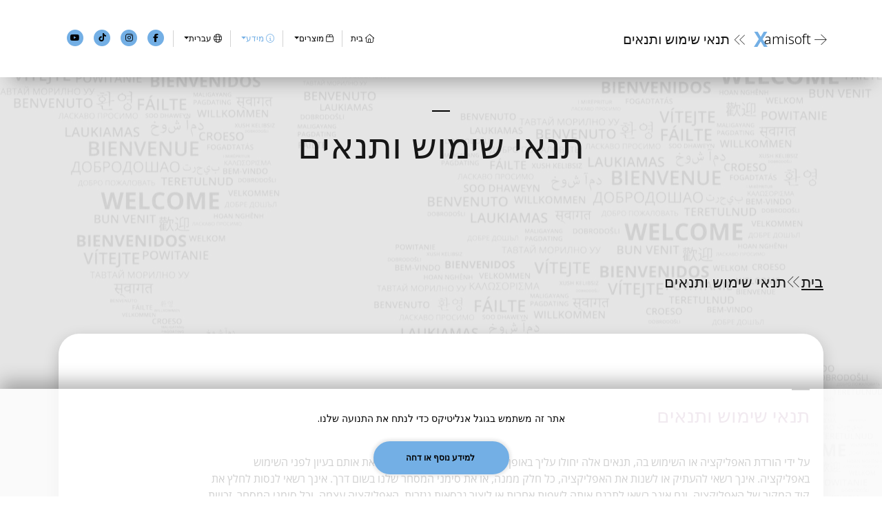

--- FILE ---
content_type: text/html; charset=UTF-8
request_url: https://www.xamisoft.com/he/cgu
body_size: 59826
content:

<!DOCTYPE html>
<html lang="he" dir="rtl">




<head>

    <!-- Google Tag Manager -->
    <script>(function(w,d,s,l,i){w[l]=w[l]||[];w[l].push({'gtm.start':
    new Date().getTime(),event:'gtm.js'});var f=d.getElementsByTagName(s)[0],
    j=d.createElement(s),dl=l!='dataLayer'?'&l='+l:'';j.async=true;j.src=
    'https://www.googletagmanager.com/gtm.js?id='+i+dl;f.parentNode.insertBefore(j,f);
    })(window,document,'script','dataLayer','GTM-MJGNSKWQ');</script>
    <!-- End Google Tag Manager -->

    <!-- Google tag (gtag.js) -->
    <script async src="https://www.googletagmanager.com/gtag/js?id=AW-930615348"></script>
    <script>
    window.dataLayer = window.dataLayer || [];
    function gtag(){dataLayer.push(arguments);}
    gtag('js', new Date());

    gtag('config', 'AW-930615348');
    </script>


    <meta charset="UTF-8">

    <meta name="robots" content="noindex">
    <title>תנאי שימוש ותנאים</title>
    <meta name="description" content="קישור לתנאים וההגבלות של ספקי שירותים של צד שלישי המשמשים את האפליקציה">
    <meta property="og:title" content="תנאי שימוש ותנאים">
    <meta property="og:description" content="קישור לתנאים וההגבלות של ספקי שירותים של צד שלישי המשמשים את האפליקציה" >
    <meta property="og:url" content="https://www.xamisoft.com/">
    <meta property="og:locale" content="he">
    <meta property="og:site_name" content="Xamisoft">
    <meta property="og:type" content="website">

    <meta http-equiv="X-UA-Compatible" content="IE=edge">
    <meta name="viewport" content="width=device-width, initial-scale=1.0, maximum-scale=1.0,user-scalable=0,shrink-to-fit=no"/>
    <meta name="apple-itunes-app" content="app-id=1590483540">

    <meta name="theme-color" content="#FFFFFF" media="(prefers-color-scheme: light)">
    <meta name="theme-color" content="#242425" media="(prefers-color-scheme: dark)">
    <meta name="msapplication-TileColor" content="#FFFFFF">
    <meta name="msapplication-TileImage" content="/img/favicons/favicon-144.png">
    <meta name = "format-detection" content = "telephone=no">
    <meta name="apple-mobile-web-app-capable" content="yes">
    <meta name="apple-mobile-web-app-status-bar-style" content="black-translucent">

    <link rel="shortcut icon" href="/img/favicons/favicon.ico" />
    <link rel="icon" type="image/x-icon" sizes="16x16 32x32" href="/img/favicons/favicon.ico">
    <link rel="apple-touch-icon" sizes="152x152" href="/img/favicons/favicon-152-precomposed.png">
    <link rel="apple-touch-icon" sizes="144x144" href="/img/favicons/favicon-144-precomposed.png">
    <link rel="apple-touch-icon" sizes="120x120" href="/img/favicons/favicon-120-precomposed.png">
    <link rel="apple-touch-icon" sizes="114x114" href="/img/favicons/favicon-114-precomposed.png">
    <link rel="apple-touch-icon" sizes="180x180" href="/img/favicons/favicon-180-precomposed.png">
    <link rel="apple-touch-icon" sizes="72x72" href="/img/favicons/favicon-72-precomposed.png">
    <link rel="apple-touch-icon" sizes="57x57" href="/img/favicons/favicon-57.png">
    <link rel="icon" sizes="32x32" href="/img/favicons/favicon-32.png" >
    <link rel="icon" sizes="192x192" href="/img/favicons/favicon-192.png">

    <link href="/css/bootstrap.css?version=6.64" rel="stylesheet">
    
    <link href="/fontawesome/css/fontawesome.css?version=6.64" rel="stylesheet" />
    <link href="/fontawesome/css/thin.min.css?version=6.64" rel="stylesheet" />
    <link href="/fontawesome/css/light.min.css?version=6.64" rel="stylesheet" />
    <link href="/fontawesome/css/brands.min.css?version=6.64" rel="stylesheet" />
    <link href="/fontawesome/css/solid.min.css?version=6.64" rel="stylesheet" />
    
    <link href="/css/variables.css?version=6.64" rel="stylesheet">
    <link href="/css/swiper.css?version=6.64" rel="stylesheet">
    <link href="/css/magnific-popup.css?version=6.64" rel="stylesheet">
    <link href="/css/rgpd.css?version=6.64" rel="stylesheet">
    <link href="/css/fonts.css?version=6.64" rel="stylesheet">
    <link href="/css/styles-common.css?version=6.64" rel="stylesheet">
    <link href="/css/styles.css?version=6.64" rel="stylesheet">
    
    <link rel="preconnect" href="https://www.google.com">
    <link rel="preconnect" href="https://www.gstatic.com" crossorigin>

    <script type="text/javascript">
        var _wsq = _wsq || [];
        _wsq.push(['_setNom', 'xamisoft']);
        _wsq.push(['_wysistat']);

        (function(){
            var ws = document.createElement('script');
            ws.type = 'text/javascript';
            ws.async = true;
            ws.src = ('https:' == document.location.protocol ? 'https://www' : 'http://www') + '.wysistat.com/ws.jsa';
            var s = document.getElementsByTagName('script')[0]||document.getElementsByTagName('body')[0];
            s.parentNode.insertBefore(ws, s);
        })();
    </script>

</head>
<body data-spy="scroll" data-target=".fixed-top">


<!-- Google Tag Manager (noscript) -->
<noscript><iframe src="https://www.googletagmanager.com/ns.html?id=GTM-MJGNSKWQ"
height="0" width="0" style="display:none;visibility:hidden"></iframe></noscript>
<!-- End Google Tag Manager (noscript) -->



<div>
    <nav class="navbar navbar-expand-md navbar-dark navbar-custom fixed-top">
        
        <div>
            <a class="navbar-brand" href="javascript:history.back()" style="margin-top:auto;margin-bottom:auto;vertical-align:middle;margin-inline-end:0px;display:inline-block; text-decoration:none">                
                                                            <i class="fat fa-arrow-right" style="font-size:20px;margin-top:2px;margin-bottom:auto;vertical-align:middle;color: var(--normal-text) !important;vertical-align:middle; display:inline-block"></i>
                                                    <div style="direction: ltr;display:inline-block">
                    <div style="direction: ltr;font-weight:bold;color:var(--blue-color);font-size:30px;vertical-align:middle;display:inline-block;margin-bottom:auto;margin-top:auto">X</div><div style="font-weight:100;color:var(--normal-text);font-size:20px;vertical-align:middle;display:inline-block;margin-bottom:auto;margin-top:auto;margin-inline-start:-5px">amisoft</div>                
                </div>
                <div class="hide-label-mobile" style="margin-inline-start: 5px">
                                            <span style='font-size:20px;vertical-align:middle;color:var(--title-color);margin-bottom:auto;margin-top:auto;font-weight:100'><b><i class="fat fa-angle-double-left" style='margin:0;padding:0; font-size:20px;font-weight:100;vertical-align:middle;color:var(--title-color);margin-bottom:auto'></i></b>&nbsp;תנאי שימוש ותנאים</span>
                                    </div>
                <div class="show-small" style="margin-inline-start: 5px">  
                                            <i class="fat fa-paperclip" style="font-size:x-large;margin-inline-start:10px;color:var(--title-color);vertical-align:middle;margin-bottom:auto;margin-top:auto"></i>
                                    </div>
                            </a>
        </div>

        <button class="navbar-toggler" type="button" data-toggle="collapse" data-target="#navbarsExampleDefault" aria-controls="navbarsExampleDefault" aria-expanded="false" aria-label="Toggle navigation">
            <span class="navbar-toggler-awesome fat fa-bars"></span>
            <span class="navbar-toggler-awesome fat fa-times"></span>
        </button>

        <div class="collapse navbar-collapse" id="navbarsExampleDefault">
                        
            <ul class="navbar-nav ml-auto" style="text-align:start;font-weight: 100 !important">

                <div class="horizontal-separator language-select" style="margin-bottom: 15px"></div>

                <li class="nav-item">
                    <a class="nav-link page-scroll" style="font-weight:100" href="/he/home"><i class="fal fa-home"></i>&nbsp;בית</a>
                </li>

                <div class="horizontal-separator language-select" style="margin-bottom: 15px;margin-top: 15px"></div>

                <div class="card-separator-color language-li" style="margin-top: 8px; margin-bottom: 8px"></div>

                <li class="nav-item dropdown language-li">
                    <a class="nav-link dropdown-toggle app-color" style="font-weight:100;cursor:pointer !important" id="dropdown01" data-toggle="dropdown" aria-haspopup="true" aria-expanded="false"><i class="fal fa-box"></i>&nbsp;מוצרים</a>
                    <div class="dropdown-menu" aria-labelledby="dropdown01"  style="margin-left: -200px;width: 550px">
                        <div class="row">
                            <div class="col-6 column-border-left" style="float:left;display:inline;width:550px">
                                <span style="color:gray;font-weight:100">שפה סינית</span>
                                <div style="margin-top: 5px">
                                    <a class="dropdown-item page-scroll" href="/he/chinese_guru" style="display: inline">                                        
                                        <span style="margin-inline-start:10px;font-weight:100">Chinese Guru</span>
                                    </a>
                                    <div class="card-item-small-category" style="text-align: center;margin-left: auto; margin-right:auto;margin-top: 5px; line-height:20px;opacity: 0">
                                        <b>חינוך</b>
                                    </div>
                                </div>
                                <div style="margin-top: 5px">
                                    <a class="dropdown-item page-scroll" href="/he/sinograms" style="display: inline">
                                        <span style="margin-inline-start:10px;font-weight:100">Sinograms</span>
                                    </a>
                                    <div class="card-item-small-category" style="text-align: center;margin-left: auto; margin-right:auto;margin-top: 5px; line-height:20px;opacity: 0">
                                        <b>התייחסות</b>
                                    </div>
                                </div>
                                <div class="dropdown-divider menu-divider"></div>
                                <span style="color:gray;font-weight:100">שפה קנטונזית</span>
                                <div style="margin-top: 5px">
                                    <a class="dropdown-item page-scroll" href="/he/cantonese_guru" style="display: inline">
                                        <span style="margin-inline-start:10px;font-weight:100">Cantonese Guru</span>
                                    </a>
                                    <div class="card-item-small-category" style="text-align: center;margin-left: auto; margin-right:auto;margin-top: 5px; line-height:20px;opacity: 0">
                                        <b>חינוך</b>
                                    </div>
                                </div>
                                <div class="dropdown-divider menu-divider"></div>
                                <span style="color:gray;font-weight:100">שפה יפנית</span>
                                <div style="margin-top: 5px">
                                    <a class="dropdown-item page-scroll" href="/he/japanese_guru" style="display: inline">
                                        <span style="margin-inline-start:10px;font-weight:100">Japanese Guru</span>
                                    </a>
                                    <div class="card-item-small-category" style="text-align: center;margin-left: auto; margin-right:auto;margin-top: 5px; line-height:20px;opacity: 0">
                                        <b>חינוך</b>
                                    </div>
                                </div>
                                <div style="margin-top: 5px">
                                    <a class="dropdown-item page-scroll" href="/he/kanjikana" style="display: inline">
                                        <span style="margin-inline-start:10px;font-weight:100">Kanji, Kana</span>
                                    </a>
                                    <div class="card-item-small-category" style="text-align: center;margin-left: auto; margin-right:auto;margin-top: 5px; line-height:20px;opacity: 0">
                                        <b>התייחסות</b>
                                    </div>
                                </div>
                                <div class="dropdown-divider menu-divider"></div>
                                <span style="color:gray;font-weight:100">שפה וייטנאמית</span>
                                <div style="margin-top: 5px">
                                    <a class="dropdown-item page-scroll" href="/he/vietnamese_guru" style="display: inline">
                                        <span style="margin-inline-start:10px;font-weight:100">Vietnamese Guru</span>
                                    </a>
                                    <div class="card-item-small-category" style="text-align: center;margin-left: auto; margin-right:auto;margin-top: 5px; line-height:20px;opacity: 0">
                                        <b>חינוך</b>
                                    </div>
                                </div>
                                <div class="dropdown-divider menu-divider"></div>
                                <span style="color:gray;font-weight:100">שפה קוראנית</span>
                                <div style="margin-top: 5px">
                                    <a class="dropdown-item page-scroll" href="/he/korean_guru" style="display: inline">
                                        <span style="margin-inline-start:10px;font-weight:100">Korean Guru</span>
                                    </a>
                                    <div class="card-item-small-category" style="text-align: center;margin-left: auto; margin-right:auto;margin-top: 5px; line-height:20px;opacity: 0">
                                        <b>חינוך</b>
                                    </div>
                                </div>
                                <div class="dropdown-divider menu-divider"></div>
                                <span style="color:gray;font-weight:100">שפה באסקית</span>
                                <div style="margin-top: 5px">
                                    <a class="dropdown-item page-scroll" href="/he/euskara" style="display: inline">
                                        <span style="margin-inline-start:10px;font-weight:100">Euskara</span>
                                    </a>
                                    <div class="card-item-small-category" style="text-align: center;margin-left: auto; margin-right:auto;margin-top: 5px; line-height:20px;opacity: 0">
                                        <b>חינוך/התייחסות</b>
                                    </div>
                                </div>
                            </div>
                            <div class="col-6" style="float:left;display:inline;width:550px">
                                <span style="color:gray;font-weight:100">אוסף <b>"Guru"</b></span>
                                <div style="margin-top: 5px">
                                    <a class="dropdown-item page-scroll" href="/he/chinese_guru" style="display: inline">
                                        <span style="margin-inline-start:10px;font-weight:100">Chinese Guru</span>
                                    </a>                            
                                </div>
                                <div style="margin-top: 5px">
                                    <a class="dropdown-item page-scroll" href="/he/cantonese_guru" style="display: inline">
                                        <span style="margin-inline-start:10px;font-weight:100">Cantonese Guru</span>
                                    </a>
                                </div>
                                <div style="margin-top: 5px">
                                    <a class="dropdown-item page-scroll" href="/he/japanese_guru" style="display: inline">
                                        <span style="margin-inline-start:10px;font-weight:100">Japanese Guru</span>
                                    </a>
                                </div>
                                <div style="margin-top: 5px">
                                    <a class="dropdown-item page-scroll" href="/he/vietnamese_guru" style="display: inline">
                                        <span style="margin-inline-start:10px;font-weight:100">Vietnamese Guru</span>
                                    </a>
                                </div>
                                <div style="margin-top: 5px">
                                    <a class="dropdown-item page-scroll" href="/he/korean_guru" style="display: inline">
                                        <span style="margin-inline-start:10px;font-weight:100">Korean Guru</span>
                                    </a>                            
                                </div>
                                <div style="margin-top: 5px">
                                    <a class="dropdown-item page-scroll" href="/he/euskara" style="display: inline">
                                        <span style="margin-inline-start:10px;font-weight:100">Euskara</span>
                                    </a>
                                </div>
                                <div class="dropdown-divider menu-divider"></div>
                                <span style="color:gray;font-weight:100">מילון</span>
                                <div style="margin-top: 5px">
                                    <a class="dropdown-item page-scroll" href="/he/sinograms" style="display: inline">
                                        <span style="margin-inline-start:10px;font-weight:100">Sinograms</span>
                                    </a>
                                </div>
                                <div style="margin-top: 5px">
                                    <a class="dropdown-item page-scroll" href="/he/kanjikana" style="display: inline">
                                        <span style="margin-inline-start:10px;font-weight:100">Kanji, Kana</span>
                                    </a>
                                </div>
                            </div>
                        </div>
                    </div>
                </li>

                <form style="margin-inline-start:12px;margin-inline-end:auto;margin-bottom:10px;margin-top:5px;width:165px;vertical-align:bottom" class="language-select">
                    <span style="display:block"><i class="fal fa-box"></i>&nbsp;מוצרים</span>
                    <select class="form-control-select" onchange="location = this.value" name='prod' style="opacity: 0.7">
                        <option selected disabled>מוצרים</option>
                        <option disabled>שפה סינית</option>
                        <option value='/he/chinese_guru'  >Chinese Guru</option>
                        <option value='/he/sinograms'  >Sinograms</option>
                        <option disabled>שפה קנטונזית</option>
                        <option value='/he/cantonese_guru'  >Cantonese Guru</option>
                        <option disabled>שפה יפנית</option>
                        <option value='/he/japanese_guru' >Japanese Guru</option>
                        <option value='/he/kanjikana'  >Kanji, Kana</option>
                        <option disabled>שפה וייטנאמית</option>
                        <option value='/he/vietnamese_guru' >Vietnamese Guru</option>
                        <option disabled>שפה קוראנית</option>
                        <option value='/he/korean_guru' >Korean Guru</option>
                        <option disabled>שפה באסקית</option>
                        <option value='/he/euskara'  >Euskara</option>
                    </select>
                </form>

                <div class="card-separator-color language-li" style="margin-top: 8px; margin-bottom: 8px"></div>

                <li class="nav-item dropdown language-li" style="font-weight:100 !important">
                    <a class="nav-link dropdown-toggle app-color" style="font-weight:100;color:var(--blue-color) !important;font-weight:100 !important" href="#" id="dropdown01" data-toggle="dropdown" aria-haspopup="true" aria-expanded="false"><i class="fal fa-info-circle"></i>&nbsp;מידע</a>
                    <div class="dropdown-menu" aria-labelledby="dropdown01">
                                                <a class="dropdown-item page-scroll" style="font-weight:100" href="/he/privacy-policy"><i class="fal fa-shield-alt"></i>&nbsp;&nbsp;<div style="font-weight:100;display:inline">מדיניות פרטיות</div></a>
                        <a class="dropdown-item page-scroll" style="font-weight:100" href="/he/cgu"><i class="fal fa-paperclip"></i>&nbsp;&nbsp;<div style="font-weight:100;display:inline">תנאי שימוש ותנאים</div></a>
                    </div>
                </li>

                <form style="margin-inline-start:12px;margin-inline-end:auto;margin-bottom:10px;margin-top:5px;width:165px;vertical-align:bottom" class="language-select">
                    <span style="display:block"><i class="fal fa-info-circle"></i>&nbsp;מידע</span>
                    <select class="form-control-select" onchange="location = this.value" name='prod' style="opacity: 0.7">
                        <option selected disabled>מידע</option>
                                                <option value='/he/privacy-policy'>מדיניות פרטיות</option>
                        <option value='/he/cgu'>תנאי שימוש ותנאים</option>
                    </select>
                </form>

                <div class="card-separator-color language-li" style="margin-top: 8px; margin-bottom: 8px"></div>

                <li class="nav-item dropdown language-li" style="font-weight:100">
                    <a class="nav-link dropdown-toggle" style="font-weight:100" href="#" id="dropdown01" data-toggle="dropdown" aria-haspopup="true" aria-expanded="false"><i class="fal fa-globe"></i>&nbsp;עברית</a>
                    <div class="dropdown-menu-ar" aria-labelledby="dropdown01" style="margin-left: -200px;width: 450px">
                        <span style="display:inline;float:start;color:gray;font-weight:100">שפה</span>
                                                    <a class="blue-color language-link-ar" href="/en/cgu"><i class="fal fa-lightbulb"></i><span style="margin-inline-start:5px;font-weight:bold">English</span></a>
                                                <div class="dropdown-divider menu-divider"></div>
                        <div class="row">
                            <div class="col-6 column-border-left" style="float:left;display:inline;width:300px">
                                                                    <a class="dropdown-item page-scroll" href="/cs/cgu"><span  style="margin-left:0px;font-weight:100">Čeština</span></a>
                                                                    <a class="dropdown-item page-scroll" href="/da/cgu"><span  style="margin-left:0px;font-weight:100">Dansk</span></a>
                                                                    <a class="dropdown-item page-scroll" href="/de/cgu"><span  style="margin-left:0px;font-weight:100">Deustch</span></a>
                                                                    <a class="dropdown-item page-scroll" href="/en/cgu"><span  style="margin-left:0px;font-weight:100">English</span></a>
                                                                    <a class="dropdown-item page-scroll" href="/es/cgu"><span  style="margin-left:0px;font-weight:100">Español</span></a>
                                                                    <a class="dropdown-item page-scroll" href="/eu/cgu"><span  style="margin-left:0px;font-weight:100">Euskara</span></a>
                                                                    <a class="dropdown-item page-scroll" href="/fr/cgu"><span  style="margin-left:0px;font-weight:100">Français</span></a>
                                                                    <a class="dropdown-item page-scroll" href="/id/cgu"><span  style="margin-left:0px;font-weight:100">Bahasa Indonesia</span></a>
                                                                    <a class="dropdown-item page-scroll" href="/it/cgu"><span  style="margin-left:0px;font-weight:100">Italiano</span></a>
                                                                    <a class="dropdown-item page-scroll" href="/hu/cgu"><span  style="margin-left:0px;font-weight:100">Magyar</span></a>
                                                                    <a class="dropdown-item page-scroll" href="/nl/cgu"><span  style="margin-left:0px;font-weight:100">Nederlands</span></a>
                                                                    <a class="dropdown-item page-scroll" href="/pl/cgu"><span  style="margin-left:0px;font-weight:100">Polski</span></a>
                                                                    <a class="dropdown-item page-scroll" href="/pt/cgu"><span  style="margin-left:0px;font-weight:100">Português</span></a>
                                                                    <a class="dropdown-item page-scroll" href="/ro/cgu"><span  style="margin-left:0px;font-weight:100">Română</span></a>
                                                                    <a class="dropdown-item page-scroll" href="/fi/cgu"><span  style="margin-left:0px;font-weight:100">Suomi</span></a>
                                                                    <a class="dropdown-item page-scroll" href="/sv/cgu"><span  style="margin-left:0px;font-weight:100">Svenska</span></a>
                                                            </div>
                            <div class="col-6" style="float:left;display:inline;width:300px">
                                                                    <a class="dropdown-item page-scroll" href="/sw/cgu"><span  style="margin-left:0px;font-weight:100">Swahili</span></a>
                                                                    <a class="dropdown-item page-scroll" href="/vi/cgu"><span  style="margin-left:0px;font-weight:100">Tiếng Việt</span></a>
                                                                    <a class="dropdown-item page-scroll" href="/tr/cgu"><span  style="margin-left:0px;font-weight:100">Türkçe</span></a>
                                                                    <a class="dropdown-item page-scroll" href="/el/cgu"><span  style="margin-left:0px;font-weight:100">Ελληνικά</span></a>
                                                                    <a class="dropdown-item page-scroll" href="/ru/cgu"><span  style="margin-left:0px;font-weight:100">Русский</span></a>
                                                                    <a class="dropdown-item page-scroll" href="/uk/cgu"><span  style="margin-left:0px;font-weight:100">Українська</span></a>
                                                                    <a class="dropdown-item page-scroll" href="/hy/cgu"><span  style="margin-left:0px;font-weight:100">հայերեն</span></a>
                                                                    <a class="dropdown-item page-scroll" href="/he/cgu"><span class="accent-color" style="margin-left:0px;font-weight:100">עִבְרִית</span></a>
                                                                    <a class="dropdown-item page-scroll" href="/ar/cgu"><span  style="margin-left:0px;font-weight:100">العربية</span></a>
                                                                    <a class="dropdown-item page-scroll" href="/fa/cgu"><span  style="margin-left:0px;font-weight:100">فارسی</span></a>
                                                                    <a class="dropdown-item page-scroll" href="/hi/cgu"><span  style="margin-left:0px;font-weight:100">हिन्दी</span></a>
                                                                    <a class="dropdown-item page-scroll" href="/bn/cgu"><span  style="margin-left:0px;font-weight:100">বাংলা</span></a>
                                                                    <a class="dropdown-item page-scroll" href="/th/cgu"><span  style="margin-left:0px;font-weight:100">ภาษาไทย</span></a>
                                                                    <a class="dropdown-item page-scroll" href="/zh/cgu"><span  style="margin-left:0px;font-weight:100">中文</span></a>
                                                                    <a class="dropdown-item page-scroll" href="/ja/cgu"><span  style="margin-left:0px;font-weight:100">日本語</span></a>
                                                                    <a class="dropdown-item page-scroll" href="/ko/cgu"><span  style="margin-left:0px;font-weight:100">한국어</span></a>
                                                            </div>
                        </div>
                    </div>
                </li>

                
<form method="get" style="margin-inline-start:12px;margin-inline-end:auto;margin-bottom:20px;margin-top:5px;width:165px;vertical-align:bottom" class="language-select">
            <span style="display:block; font-weight:100"><i class="fal fa-globe"></i>&nbsp;שפה</span>
    
    <select class="form-control-select" action="https://www.xamisoft.com" name='lang' onchange='this.form.submit();' style="opacity: 0.7">
                    <option value='en'>English</option>
                <option label="עברית" value="en" selected>עברית</option>

                     <option value='cs'>Čeština</option>                     <option value='da'>Dansk</option>                     <option value='de'>Deustch</option>                     <option value='en'>English</option>                     <option value='es'>Español</option>                     <option value='eu'>Euskara</option>                     <option value='fr'>Français</option>                     <option value='id'>Bahasa Indonesia</option>                     <option value='it'>Italiano</option>                     <option value='hu'>Magyar</option>                     <option value='nl'>Nederlands</option>                     <option value='pl'>Polski</option>                     <option value='pt'>Português</option>                     <option value='ro'>Română</option>                     <option value='fi'>Suomi</option>                     <option value='sv'>Svenska</option>                     <option value='sw'>Swahili</option>                     <option value='vi'>Tiếng Việt</option>                     <option value='tr'>Türkçe</option>                     <option value='el'>Ελληνικά</option>                     <option value='ru'>Русский</option>                     <option value='uk'>Українська</option>                     <option value='hy'>հայերեն</option>                     <option value='he'>עִבְרִית</option>                     <option value='ar'>العربية</option>                     <option value='fa'>فارسی</option>                     <option value='hi'>हिन्दी</option>                     <option value='bn'>বাংলা</option>                     <option value='th'>ภาษาไทย</option>                     <option value='zh'>中文</option>                     <option value='ja'>日本語</option>                     <option value='ko'>한국어</option>            </select>
</form>

                <div class="card-separator-color language-li" style="margin-top: 8px; margin-bottom: 8px;margin-left: 10px"></div>

                <div class="horizontal-separator language-select" style="margin-bottom: 15px"></div>

            </ul>
            
            <span class="nav-item social-icons">
                <span class="fa-stack">
                    <a href="https://www.facebook.com/xamisoft.official" target="_blank" data-toggle="tooltip" data-placement="bottom" title="Facebook">
                        <i class="fas fa-circle fa-stack-2x"></i>
                        <i class="fab fa-facebook-f fa-stack-1x"></i>
                    </a>
                </span>

                <span class="fa-stack">
                    <a href="https://www.instagram.com/xamisoft_official/" target="_blank" data-toggle="tooltip" data-placement="bottom" title="Instagram">
                        <i class="fas fa-circle fa-stack-2x"></i>
                        <i class="fab fa-instagram fa-stack-1x"></i>
                    </a>
                </span>

                <span class="fa-stack">
                    <a href="https://www.tiktok.com/@xamisoft" target="_blank" data-toggle="tooltip" data-placement="bottom" title="TikTok">
                        <i class="fas fa-circle fa-stack-2x"></i>
                        <i class="fab fa-tiktok fa-stack-1x"></i>
                    </a>
                </span>

                <span class="fa-stack">
                    <a href="https://www.youtube.com/channel/UCc9ojZ3c2gGvNPaesfNKxrQ/featured" target="_blank"  data-toggle="tooltip" data-placement="bottom" title="YouTube">
                        <i class="fas fa-circle fa-stack-2x"></i>
                        <i class="fab fa-youtube fa-stack-1x"></i>
                    </a>
                </span>
            </span>

        </div>
    </nav>

</div>

    <div class="background-welcome">
        
<!-- Header -->
<header id="header" class="ex-header" style="background-color:transparent">
    <div class="container">
        <div class="row">
            <div class="col-md-12">
                <div class="line text-center" style="margin:0 auto 20px auto;"></div>
                <h1 style="font-weight:100">תנאי שימוש ותנאים</h1>
            </div>
        </div>
    </div>
</header>

<!-- Breadcrumbs -->
<div class="ex-basic-1">
    <div class="container">
        <div class="row">
            <div class="col-lg-12">
                <div class="breadcrumbs" style="font-weight:100">
                    <a href="/he/home">בית</a><i class="fat fa-angle-double-left"></i><span>תנאי שימוש ותנאים</span>
                </div>
            </div>
        </div>
    </div>
</div>

<!-- Privacy Content -->
<div class="ex-basic-2">
    <div class="container">
        <div class="card-item" style="padding: 20px">
            <div class="row">
                <div class="col-lg-10 offset-lg-1" style="margin-top: 60px;margin-bottom:20px">
                    <div class="text-container">
                        <div class="line text-center" style="margin-inline:0 auto 20px 0px;"></div>
                        <h3 class="app-color" style="font-weight:100">תנאי שימוש ותנאים</h3>
                        <br>


                                                    <p>
                                על ידי הורדת האפליקציה או השימוש בה, תנאים אלה יחולו עליך באופן אוטומטי – לכן עליך לוודא שקראת אותם בעיון לפני השימוש באפליקציה. אינך רשאי להעתיק או לשנות את האפליקציה, כל חלק ממנה, או את סימני המסחר שלנו בשום דרך. אינך רשאי לנסות לחלץ את קוד המקור של האפליקציה, וגם אינך רשאי לתרגם אותה לשפות אחרות או ליצור גרסאות נגזרות. האפליקציה עצמה, וכל סימני המסחר, זכויות היוצרים, זכויות בסיסי הנתונים וזכויות הקניין הרוחני האחרות הקשורות אליה, שייכות ל־Xamisoft.
                            </p>
                            <p>
                                Xamisoft מחויבת להבטיח שהאפליקציה תהיה שימושית ויעילה ככל האפשר. מסיבה זו, אנו שומרים לעצמנו את הזכות לבצע שינויים באפליקציה או לגבות תשלום עבור השירותים שלה, בכל עת וללא סיבה מיוחדת. לעולם לא נגבה ממך תשלום על האפליקציה או על השירותים שלה מבלי להבהיר במפורש על מה אתה משלם.
                            </p>
                            <p>
                                אפליקציות <b>Chinese Guru</b>, <b>Japanese Guru</b>, <b>Cantonese Guru</b>, <b>Sinograms</b> ו־<b>Kanji, Kana</b> שומרות ומעבדות נתונים אישיים שסיפקת לנו כדי לספק את השירות. באחריותך לשמור על אבטחת הטלפון שלך והגישה שלך לאפליקציה. לכן אנו ממליצים שלא לבצע jailbreak או root למכשיר שלך, כלומר לא להסיר את ההגבלות שהותקנו על ידי מערכת ההפעלה הרשמית של המכשיר. פעולה זו עלולה לחשוף את המכשיר שלך לתוכנות זדוניות, וירוסים או יישומים מזיקים, לפגוע בתכונות האבטחה של המכשיר, ולגרום לכך שהאפליקציות לא יעבדו כראוי או כלל.
                            </p>
                            <p>
                                האפליקציה עושה שימוש בשירותי צד שלישי, שלהם תנאי שימוש משלהם.
                            </p>
                            <p>
                                קישור לתנאי השירות של ספקי צד שלישי שהאפליקציה עושה בהם שימוש:
                            </p>
                            <p style="text-indent: 25px">
                                ● <a href="https://firebase.google.com/terms/"><b>Google Firebase</b></a>
                            </p>
                            <p>
                                עליך לדעת כי ישנם דברים ש־Xamisoft אינה אחראית להם. חלק מהפונקציות של האפליקציה דורשות חיבור אינטרנט פעיל. החיבור יכול להיות דרך Wi-Fi או דרך ספק הרשת הסלולרית שלך, אך Xamisoft אינה יכולה לשאת באחריות אם האפליקציה אינה פועלת במלואה עקב היעדר גישה ל־Wi-Fi או סיום חבילת הנתונים שלך.
                            </p>
                            <p>
                                אם אתה משתמש באפליקציה מחוץ לאזור עם Wi-Fi, עליך לזכור שתנאי ההסכם שלך עם ספק הרשת שלך עדיין חלים. כתוצאה מכך, ייתכן שתיחויב על ידי ספק הרשת שלך עבור עלות הנתונים בזמן השימוש באפליקציה או בעמלות צד שלישי אחרות. על ידי שימוש באפליקציה, אתה נושא באחריות לכל תשלום כזה, כולל חיובי נדידה אם אתה משתמש באפליקציה מחוץ לאזור או למדינה שלך מבלי לכבות את הנתונים הנודדים. אם אינך המשלם עבור המכשיר שבו אתה משתמש באפליקציה, אנו מניחים שקיבלת את אישורו.
                            </p>
                            <p>
                                כמו כן, Xamisoft אינה יכולה לשאת באחריות לאופן שבו אתה משתמש באפליקציה. עליך לוודא שהמכשיר שלך טעון – אם הסוללה תתרוקן ולא תוכל להפעיל את המכשיר כדי להשתמש בשירות, Xamisoft אינה אחראית לכך.
                            </p>
                            <p>
                                לגבי אחריותה של Xamisoft לשימוש שלך באפליקציה, חשוב לזכור שאף על פי שאנו שואפים להבטיח שהיא תהיה מעודכנת ונכונה בכל עת, אנו מסתמכים על צדדים שלישיים המספקים לנו מידע. Xamisoft אינה אחראית לכל נזק ישיר או עקיף שאתה חווה כתוצאה מהסתמכות מלאה על תפקוד זה של האפליקציה.
                            </p>
                            <p>
                                בשלב מסוים, ייתכן שנרצה לעדכן את האפליקציה. האפליקציה זמינה כעת ב־iOS, Android ו־Windows 10/11 — הדרישות של המערכת (ולמערכות נוספות שאליהן נחליט להרחיב את זמינות האפליקציה) עשויות להשתנות, ותצטרך להוריד את העדכונים אם ברצונך להמשיך להשתמש באפליקציה. Xamisoft אינה מתחייבת לעדכן תמיד את האפליקציה כך שתתאים למכשיר שלך או לצרכיך. עם זאת, אתה מתחייב לקבל את העדכונים כשהם מוצעים לך. ייתכן שנפסיק לספק את האפליקציה בכל עת וללא הודעה מוקדמת. אלא אם כן נודיע אחרת, עם סיום השירות (a) הזכויות והרישיונות שהוענקו לך במסגרת תנאים אלה יסתיימו; (b) עליך להפסיק להשתמש באפליקציה ולמחוק אותה מהמכשיר שלך במידת הצורך.
                            </p>
                            <br>
                            <p style="font-variant: small-caps;font-size:larger">
                                <b>רכישות בתוך האפליקציה / מנויים עבור <u>Chinese Guru</u>, <u>Japanese Guru</u> ו־<u>Cantonese Guru</u></b>
                            </p>
                            <p>
                                כדי לגשת לכל התכונות של האפליקציה, נדרש מנוי. שים לב לנקודות הבאות:
                            </p>
                            <p style="text-indent: 25px">
                                ● לאחר תקופת הניסיון החינמית (אם מוצעת) ולאחר אישור הרכישה שלך, התשלום יחויב בחשבון iTunes/Google Play שלך.
                            </p>
                            <p style="text-indent: 25px">
                                ● המנויים מתחדשים אוטומטית, אלא אם תבטל לפחות 24 שעות לפני תום תקופת המנוי הנוכחית.
                            </p>
                            <p style="text-indent: 25px">
                                ● החשבון שלך יחויב עבור החידוש בתוך 24 שעות לפני תום תקופת המנוי הנוכחית.
                            </p>
                            <p style="text-indent: 25px">
                                ● ניתן לנהל מנויים ולכבות חידוש אוטומטי דרך הגדרות החשבון שלך ב־App Store/Google Play Store.
                            </p>
                            <p style="text-indent: 25px">
                                ● כל חלק לא מנוצל מתקופת ניסיון חינמית, אם מוצעת, יבוטל כאשר תרכוש מנוי.
                            </p>
                            <p style="text-indent: 25px">
                                ● מנויים חוזרים (חודשיים, חצי-שנתיים ושנתיים) תקפים רק בפלטפורמה שבה נרכשו (לדוגמה App Store או Google Play) ואינם ניתנים לשיתוף או להעברה בין פלטפורמות שונות.<br>
                                עם זאת, ניתן להשתמש בהם בכל המכשירים באותה פלטפורמה, כל עוד אתה מחובר עם אותו חשבון משתמש ששימש לרכישה.<br>
                                רק מנויים לכל החיים פטורים מהגבלה זו.
                            </p>
                            <br>
                            <p style="font-variant: small-caps;font-size:larger">
                                <b>שינויים בתנאים אלו</b>
                            </p>
                            <p>
                                ייתכן שאעדכן את התנאים וההגבלות שלנו מעת לעת. לכן מומלץ לעיין בדף זה מעת לעת לשם בירור שינויים. אודיע לך על כל שינוי באמצעות פרסום התנאים החדשים בדף זה.
                            </p>
                            <p>
                                תנאים והגבלות אלה בתוקף החל מה־01/01/2023.
                            </p>
                            <br>
                                <p style="font-variant: small-caps;font-size:larger">
                            <b>צור קשר</b>
                            </p>
                            <p>
                                אם יש לך שאלות או הצעות בנוגע לתנאים וההגבלות שלי, אל תהסס לפנות אליי דרך קישור התמיכה בדף האפליקציה ב־App Store / Google Play Store / Microsoft Store.
                            </p>

                                            </div>
                </div>
            </div>
        </div>
    </div>
</div>

<!-- Breadcrumbs -->
<div class="ex-basic-1">
    <div class="container">
        <div class="row">
            <div class="col-lg-12">
                <div class="breadcrumbs" style="font-weight:100">
                    <a href="/he/home">בית</a><i class="fat fa-angle-double-left"></i><span>תנאי שימוש ותנאים</span>
                </div>
            </div>
        </div>
    </div>
</div>

<br>
    </div>


    <!-- Footer -->
    
<div class="footer" style="position:relative;z-index:5">
    <div class="container">
        <div class="row">
            <div class="col-md-4">
                <div class="footer-col" style="text-align:start">
                                            <div class="line text-center" style="margin-inline:0 auto 20px 0px;"></div>
                        <h4 style="font-weight:lighter"><i class="fal fa-info-circle"></i>&nbsp;אודות <b>Xamisoft</b></h4>
                                        <br>
                    <div class="start-center-ar" style="display:inline-block;width:auto;text-align:start">
                        <div style="direction: ltr">
                            <div style="width:auto;font-weight:bold;color:var(--blue-color);font-size:30px;vertical-align:middle;display:inline-block;margin-bottom:auto;margin-top:auto">X</div><div style="font-weight:100;color:var(--normal-text);font-size:20px;vertical-align:middle;display:inline-block;margin-bottom:auto;margin-top:auto;margin-inline-start:-5px">amisoft</div>                
                        </div>
                        <span class="xamisoft-pronunciation">&nbsp;/ˈʃɑːmisɒft/&nbsp;</span>
                        <br>
                    </div>
                    <br>
                    <br>
                                        <div><p class="app-color notranslate" translate="no" style="font-weight:100">Maitasunez egina Euskal Herrian&nbsp;<img src="/img/languages/euskadi.png" class="euskadi" /></p></div>
                                            span><br><b>APE : </b><span style="color:var(--title-color)">6201Z</span></p>
                        <p class="p-small" style="font-weight:100">כל הזכויות שמורות © 2026, <b>Xamisoft</b></p>
                                    </div>
            </div>
            
            <div class="col-md-4">
                <div class="footer-col middle">
                                            <div class="line text-center" style="margin-inline:0 auto 20px 0px;"></div>
                        <h4 style="font-weight: lighter;text-align:start"><i class="fal fa-link"></i>&nbsp;קישורים חשובים</h4>
                                        <br>
                    <ul class="list-unstyled li-space-lg">
                                                    <li class="media" style="text-align:start">
                                <i class="fas fa-square"></i>
                                <div class="media-body notranslate" translate="no"><a class="turquoise notranslate" href="/he/chinese_guru" translate='no'><span class="notranslate" translate="no">Chinese Guru</span></a> - <a class="turquoise" href="/he/sinograms" translate='no'><span translate="no">Sinograms</span></a> - <a class="turquoise" href="/he/cantonese_guru" translate='no'><span translate="no">Cantonese Guru</span></a> - <a class="turquoise" href="/he/japanese_guru" translate='no'><span translate="no">Japanese Guru</span></a> - <a class="turquoise" href="/he/kanjikana" translate='no'><span translate="no">Kanji, Kana</span></a> - <a class="turquoise" href="/he/vietnamese_guru" translate='no'><span translate="no">Vietnamese Guru</span></a> - <a class="turquoise" href="/he/korean_guru" translate='no'><span translate="no">Korean Guru</span></a> - <a class="turquoise" href="/he/euskara" translate='no'><span translate="no">Euskara</span></a></div>
                            </li>
                                                <li class="media" style="text-align:start">
                            <i class="fas fa-square"></i>
                            <div class="media-body">קרא שלנו <a class="turquoise" href="/he/privacy-policy">מדיניות פרטיות</a></div>
                        </li>
                        <li class="media" style="text-align:start">
                            <i class="fas fa-square"></i>
                            <div class="media-body">קרא שלנו <a class="turquoise" href="/he/cgu">תנאי שימוש ותנאים</a></div>
                        </li>
                                                    <li class="media" style="text-align:start">
                                <i class="fas fa-square"></i>
                                <div class="media-body">המילון הסיני מסופק על ידי  : <a class="turquoise" href="https://cc-cedict.org/wiki/">CEDICT</a>, <a class="turquoise" href="https://chine.in/mandarin/dictionnaire/CFDICT/">CFDICT</a>, <a class="turquoise" href="https://handedict.zydeo.net/en/download">HanDeDict</a>, <a class="turquoise" href="https://chdict.zydeo.net/en/download">CHDICT</a>  ו <a class="turquoise" href="https://unicode.org/charts/unihan.html">Unihan Database</a></div>
                            </li>
                            <li class="media" style="text-align:start">
                                <i class="fas fa-square"></i>
                                <div class="media-body">המילון היפני מסופק על ידי  : <a class="turquoise" href="http://www.edrdg.org/edrdg/licence.html">JMDICT</a>  ו <a class="turquoise" href="http://www.edrdg.org/edrdg/licence.html">KANJIDIC2</a></div>
                            </li>
                                            </ul>
                </div>
            </div>
            
            <div class="col-md-4" style="margin-inline-start:auto;text-align:end">
                <div class="footer-col last" style="text-align:start">
                                            <br>
                                                                <div class="line text-center" style="margin-inline:0 auto 20px 0px;"></div>
                        <h4 style="font-weight:lighter"><i class="fal fa-user-circle"></i>&nbsp;מדיה חברתית</h4>
                                        <br>
                    <span class="fa-stack">
                        <a href="https://www.facebook.com/xamisoft.official" target="_blank" data-toggle="tooltip" data-placement="bottom" title="Facebook">
                            <i class="fas fa-circle fa-stack-2x"></i>
                            <i class="fab fa-facebook-f fa-stack-1x"></i>
                        </a>
                    </span>
                    <span class="fa-stack">
                        <a href="https://www.instagram.com/xamisoft_official/" target="_blank" data-toggle="tooltip" data-placement="bottom" title="Instagram">
                            <i class="fas fa-circle fa-stack-2x"></i>
                            <i class="fab fa-instagram fa-stack-1x"></i>
                        </a>
                    </span>
                    <span class="fa-stack">
                        <a href="https://www.tiktok.com/@xamisoft" target="_blank" data-toggle="tooltip" data-placement="bottom" title="TikTok">
                            <i class="fas fa-circle fa-stack-2x"></i>
                            <i class="fab fa-tiktok fa-stack-1x"></i>
                        </a>
                    </span>
                    <span class="fa-stack">
                        <a href="https://www.youtube.com/channel/UCc9ojZ3c2gGvNPaesfNKxrQ/featured" target="_blank"  data-toggle="tooltip" data-placement="bottom" title="YouTube">
                            <i class="fas fa-circle fa-stack-2x"></i>
                            <i class="fab fa-youtube fa-stack-1x"></i>
                        </a>
                    </span>

                                            
<form method="get" style="margin-top:20px;width:165px;vertical-align:bottom" class="">
            <h4 style="font-weight: 100"><i class="fal fa-globe"></i>&nbsp;שפה</h4>
    
    <select class="form-control-select" action="https://www.xamisoft.com" name='lang' onchange='this.form.submit();' style="opacity: 0.7">
                    <option value='en'>English</option>
                <option label="עברית" value="en" selected>עברית</option>

                     <option value='cs'>Čeština</option>                     <option value='da'>Dansk</option>                     <option value='de'>Deustch</option>                     <option value='en'>English</option>                     <option value='es'>Español</option>                     <option value='eu'>Euskara</option>                     <option value='fr'>Français</option>                     <option value='id'>Bahasa Indonesia</option>                     <option value='it'>Italiano</option>                     <option value='hu'>Magyar</option>                     <option value='nl'>Nederlands</option>                     <option value='pl'>Polski</option>                     <option value='pt'>Português</option>                     <option value='ro'>Română</option>                     <option value='fi'>Suomi</option>                     <option value='sv'>Svenska</option>                     <option value='sw'>Swahili</option>                     <option value='vi'>Tiếng Việt</option>                     <option value='tr'>Türkçe</option>                     <option value='el'>Ελληνικά</option>                     <option value='ru'>Русский</option>                     <option value='uk'>Українська</option>                     <option value='hy'>հայերեն</option>                     <option value='he'>עִבְרִית</option>                     <option value='ar'>العربية</option>                     <option value='fa'>فارسی</option>                     <option value='hi'>हिन्दी</option>                     <option value='bn'>বাংলা</option>                     <option value='th'>ภาษาไทย</option>                     <option value='zh'>中文</option>                     <option value='ja'>日本語</option>                     <option value='ko'>한국어</option>            </select>
</form>
                                    </div>
            </div>
        </div>
        <br>
    </div>
</div>

<!-- Bandeau cookie comportant le message et le bouton pour éventuellement s'opposer -->
<div id="cookie-banner" class="cookie-banner">
    <div>
        <br>
        <span class="default-text-color">אתר זה משתמש בגוגל אנליטיקס כדי לנתח את התנועה שלנו.</span>
        <br><br>
        <button id="cookie-more-button" name="cookie-more" class="btn-solid-lg">&nbsp;&nbsp;למידע נוסף או דחה&nbsp;</button>
        <br><br>
    </div>
</div>

<!-- Boite de dialogue comportant une description détaillée et deux boutons (confirmation, rejet) -->
<div id="cookie-inform-and-ask" class="cookie-inform-and-ask">
    <div class="cookie-dialog">
        <br>
        <h5 class="default-text-color">קובצי Cookie של Google Analytics</h5>
        <br>
        <p class="default-text-color">אתר זה משתמש ב-Google Analytics כדי לנתח את התנועה שלנו.<br>אנו משתמשים בעוגיות האנליטיות של שירות Google Analytics כדי לנתח את השימוש באתר שלנו ולעקוב אחר המבקרים. Google Analytics מייצר מידע סטטיסטי ואחר על השימוש באתר שלנו. ניתן למצוא פרטים ומדיניות הפרטיות של קובצי Cookie של Google Analytics כאן: <a href='https://www.google.com/intl/iw/policies/technologies/types/'>Google Analytics.</a></p>
            <br>
        <div>
            <button id="ga-cancel-button" name="ga-cancel" class="btn-solid-lg" style="margin:5px;">&nbsp;קבל&nbsp;</button>
            <button id="ga-confirm-button" name="ga-confirm" class="btn-solid-lg" style="margin:5px;">&nbsp;דחייה&nbsp;</button>
        </div>
        <br>
    </div>
</div>

<!-- Scripts -->
<script src="/js/jquery.min.js"></script>
<script src="/js/popper.min.js"></script>
<script src="/js/bootstrap.min.js"></script>
<script src="/js/jquery.easing.min.js"></script>
<script src="/js/swiper.min.js"></script>
<script src="/js/jquery.magnific-popup.js"></script>
<script src="/js/morphext.min.js"></script>
<script src="/js/validator.min.js"></script>
<script async src="https://www.googletagmanager.com/gtag/js?id=G-T7YTKTBM61"></script>
<script src="/js/cookie.js?version=6.64"></script>
<script src="/js/rgpd.js"></script>
<script src="/js/scripts.js?version=6.64"></script>

<script>
    lang = 'he';

            $('#carouselChineseGuru').carousel({
            interval: 2000
        });
        $('#carouselSinograms').carousel({
            interval: 2000
        });
        $('#carouselJapaneseGuru').carousel({
            interval: 2000
        });
        $('#carouselKanjiKana').carousel({
            interval: 2000
        });
    </script>

</body>

</html>


--- FILE ---
content_type: text/css
request_url: https://www.xamisoft.com/css/styles-common.css?version=6.64
body_size: 14160
content:
/*@import url("https://fonts.googleapis.com/css?family=Varela Round:300,400,600,700");*/
/*@import url("https://fonts.googleapis.com/css?family=Titillium Web:300,400,600,700");*/

@import url(variables.css);
@import url("https://fonts.googleapis.com/css?family=Noto Sans:300,400,600,700");

* {
    /*font-family: 'Varela Round' !important;*/
    font-family: 'Noto Sans';    
}

.clstrm_outer, #clstr_a, .clstrm_inner {
    width: 100px;
    height: 100px;
    margin-left:auto; 
    margin-right:auto;
}

/* Modern browsers with `scrollbar-*` support */
@supports (scrollbar-width: auto) {
    .scrollable-books {
        scrollbar-color: var(--section-separator) var(--books-background-color);
        scrollbar-width: auto;
    }

    .scrollable-books-transparent {
        scrollbar-color: var(--section-separator) transparent;
        scrollbar-width: auto;
    }
}

/* Legacy browsers with `::-webkit-scrollbar-*` support */
@supports selector(::-webkit-scrollbar) {
    .scrollable-books::-webkit-scrollbar-thumb {
        background: var(--section-separator);
    }
    .scrollable-books::-webkit-scrollbar-track {
        background: var(--books-background-color);
    }
    .scrollable-books::-webkit-scrollbar {
        max-width: 10px;
        max-height: 10px;
    }

    .scrollable-books-transparent::-webkit-scrollbar-thumb {
        background: auto;
    }
    .scrollable-books-transparent::-webkit-scrollbar-track {
        background: transparent;
    }
    .scrollable-books-transparent::-webkit-scrollbar {
        max-width: 10px;
        max-height: 10px;
    }
}

.img-help-audio-capture1 {
    content:url("/img/help/audio/capture1.png");
}
.img-help-audio-capture2 {
    content:url("/img/help/audio/capture2.png");
}
.img-help-audio-capture3 {
    content:url("/img/help/audio/capture3.png");
}
.img-help-audio-capture4 {
    content:url("/img/help/audio/capture4.png");
}
.img-help-audio-capture5 {
    content:url("/img/help/audio/capture5.png");    
}
.img-help-audio-capture6-1-chinese {
    content:url("/img/help/audio/capture6-1-chinese.png");
}
.img-help-audio-capture6-2-chinese {
    content:url("/img/help/audio/capture6-2-chinese.png");
}
.img-help-audio-capture6-1-japanese {
    content:url("/img/help/audio/capture6-1-japanese.png");
}
.img-help-audio-capture6-2-japanese {
    content:url("/img/help/audio/capture6-2-japanese.png");
}
.img-help-audio-capture6-1-cantonese {
    content:url("/img/help/audio/capture6-1-cantonese.png");
}
.img-help-audio-capture6-2-cantonese {
    content:url("/img/help/audio/capture6-2-cantonese.png");
}
.img-help-audio-capture6-1-vietnamese {
    content:url("/img/help/audio/capture6-1-vietnamese.png");
}
.img-help-audio-capture6-2-vietnamese {
    content:url("/img/help/audio/capture6-2-vietnamese.png");
}
.img-help-audio-capture6-1-korean {
    content:url("/img/help/audio/capture6-1-korean.png");
}
.img-help-audio-capture6-2-korean {
    content:url("/img/help/audio/capture6-2-korean.png");
}


.svg-container {
    display: inline-block;
    position: relative;
    width: 100%;
}

.start-center {
    text-align: center;
}

.border-top-tags {
    border-left-width: 0px;
    border-right-width: 0px;
    border-top-width: 1px !important;
    border-bottom-width: 0px;
    border-style: solid;
}

.app-tags {
    border-left-width: 0px;
    border-right-width: 0px;
    border-top-width: 1px;
    border-bottom-width: 0px;
    border-style: solid;
    border-radius: 0px 0px var(--radius) var(--radius) !important;
}

.app-tags-ar {
    border-left-width: 0px;
    border-right-width: 0px;
    border-top-width: 1px;
    border-bottom-width: 0px;
    border-style: solid;
    border-radius: 0px 0px var(--radius) var(--radius) !important;
}

.counter-background {
    background-color: var(--basic-5-background-color);	
}

.writing-color {
    color: #9370DB;
}

.translation-color {
    color: #c54b8c;
}

.tone-color {
    color: #FF7F50;
}

.pronunciation-color {
    color: #F05D68;
}

.sessions {
    padding-top: 6.875rem;
    padding-bottom: 6.375rem;
}

.white-color {
    color: white;
}

.popup-contents {
    margin-left: 0px;
    width:100%;
    text-align:center;
}

.progress {
    border-radius: 5px;
    color:#007AFF;
    margin-left: auto;
    margin-right: auto;
}
progress::-moz-progress-bar { background: #007AFF; }
progress::-webkit-progress-value { background: #007AFF; }

.card-item {
    margin-left:auto;
    margin-right:auto;
    padding: 0px;
    border-radius: var(--radius);
}

.card-item-nav {
    margin-left:auto;
    margin-right:auto;
    padding-top: 5px;
    padding-bottom: 5px;
    border-radius: var(--radius);
}

.border-right {
    border-top-right-radius: var(--radius);
    border-bottom-right-radius: var(--radius);
    border-right-width: 0px;
}

.card-item-small {
    margin-top: 5px;
    border-radius: var(--radius);
}

.card-item-small2 {
    border-radius: var(--radius);
    padding: 0px 10px;
}

.card-item-small3 {
    width: auto;
    border-radius: var(--radius-small);
    padding: 10px 10px;
    text-align: center;
    margin-left: auto;
    margin-right: auto;
    margin-bottom: 15px;
}

.card-item-small-category, .card-item-small-category-blue, .card-item-small-category-green, .card-item-small-category-orange, .card-item-small-category-purple, .card-item-small-category-collection, .card-item-small-category-collection-ar, .card-item-small-category-collection2, .card-item-small-category-soon {
    width: auto;
    display: inline-block;
    margin: 0px auto;
    border-radius: var(--radius-small);
    padding: 0 15px;
    opacity: 0.9;
    line-height: 28px;
}

.card-item-small-category-soon, .card-item-small-category-soon-ar {
    width: auto;
    display: inline-block;
    margin: 0px auto;
    border-radius: var(--radius);
    padding: 0 15px;
    opacity: 0.9;
    line-height: 28px;
}

.title-link {    
    text-decoration:none;
    font-weight: bold;
}

.os-icon {
    font-size:1.2rem;
}
.os-icon-smaller {
    font-size:1.1rem;
}

.xamisoft-pronunciation {
    display: inline-block;
    float:left;
    margin-top:5px;
    margin-bottom:auto;
    vertical-align: middle;
}

html[dir="rtl"] .xamisoft-pronunciation {
    float:right;
}

.xamisoft-footer-logo {
    display: inline;
    float: left;
    margin: auto;
    vertical-align: middle;
}

html[dir="rtl"] .xamisoft-footer-logo {
    float: right;
}

.language-link {
    font-size: small;
    position: absolute;
    top: 18px;
    right: 16px;
    display: inline;
    margin-inline-start: auto;
    margin-inline-end: 10px;
}

.language-link-ar {
    font-size: small;
    position: absolute;
    top: 18px;
    left: 16px;
    display: inline;
    margin-inline-start: auto;
    margin-inline-end: 10px;    
}

.navbar-custom .navbar-brand.logo-image {
    width: 108px;
    height: 34px;
}

.features {
    line-height:1.8rem;
    text-align:start;
    text-indent: 0%;
    text-justify: auto
}

.dropdown span {
    margin-inline-start: 20px;
}

.column-align {
    text-align:start;
}

.capture1 {
    margin-top:0px;
    margin-inline-start:10px;
    position:absolute;
    top:10px;
    left:10px;
}
html[dir="rtl"] .capture1 {
    left:0px;
    right:10px;
}


.capture2 {
    margin-top:0px;
    margin-inline-start:0px;
    margin-inline-end:10px;
    position:absolute;
    top:45px;
    right:10px;
}
html[dir="rtl"]  .capture2 {
    left:0px;
    right:unset;
}

.language-select {
    display: block;
}

.hide-mobile {
    display: none;
}

.hide-small {
    display: none;
}

.hide-small-block {
        display: none;
    }

.hide-label-mobile {
    display: none;
}

.show-small {
    display: inline;
}

.show-capture-background {
    display: block;
}

.capture-transform-positive {
    transform: rotate(0deg);
}
.capture-transform-negative {
    transform: rotate(0deg);
}

.language-li {
    display: none;
}

.language-li-inline {
    display: none;
}

.sticky-menu {
    display: none;
}

.mobile-center {
    margin-left:auto;
    margin-right:auto;
}

.mobile-center2 {
    margin-left:auto;
    margin-right:auto;
}

.mobile-center3 {
    margin-left:auto;
    margin-right:auto;
}

.capture-position {
    position:relative;
    background-color: transparent;
    vertical-align:middle;
    margin-top:40px;
    margin-bottom:auto;
}

@media (min-width: 768px) {

    .show-small {
        display: inline;
    }

    .sticky-menu {
        display: none;
    }

    .hide-mobile {
        display: none;
    }

    .hide-small {
        display: none;
    }

    .hide-small-block {
        display: none;
    }

    .hide-label-mobile {
        display: none;
    }

    .start-center {
        text-align: center;
    }
    
    .mobile-center2 {
        margin-left:auto;
        margin-right:auto;
    }
    .mobile-center3 {
        margin-left:auto;
        margin-right:auto;
    }

    .border-top-tags {
		border-left-width: 0px;
		border-right-width: 0px;
		border-top-width: 1px !important;
		border-bottom-width: 0px;
		border-style: solid;
	}

    .app-tags {
        border-left-width: 0px;
        border-right-width: 0px;
        border-top-width: 0px;
        border-bottom-width: 0px;
        border-style: solid;
    }
    
    .app-tags-ar {
        border-left-width: 0px;
        border-right-width: 0px;
        border-top-width: 0px;
        border-bottom-width: 0px;
        border-style: solid;
    }

    .features {
        line-height:1.8rem;
        text-align:center;
    }

    .capture1 {
        position:relative;
        margin-inline-start:0px;
        margin-top:-60px;
        top:0px;
        left:0px;
    }
    html[dir="rtl"] .capture1 {
        left:unset;
        right:0px;
    }

    .capture2 {
        position:relative;
        margin-inline-start:-80px;
        margin-inline-end:0px;
        margin-top: 20px;
        top:0px;
        right:0px;
    }
    html[dir="rtl"] .capture2 {
        right:unset;
        left:0px;
    }

    .language-select {
        display: none;
    }

    .shox-capture-background {
        display: block
    }
    
    .language-li {
        display: block;
    }

    .language-li-inline {
        display: block;
    }

    .capture-position {
        position:relative;
        background-color: transparent;
        vertical-align:middle;
        margin-top:40px;
        margin-bottom:auto;
    }

    .popup-contents {
        margin-left: 10px;
        margin-top: 6px;
        width:auto;
        text-align:start;
    }
}

@media (min-width: 992px) {

    .show-capture-background {
        display: none;
    }
    
    .show-small {
        display: inline;
    }

    .hide-small {
        display: none;
    }

    .hide-small-block {
        display: none;
    }

    .sticky-menu {
        display: none;
    }

    .hide-mobile {
        display: none;
    }

    .hide-label-mobile {
        display: none;
    }

    .start-center {
        text-align: center;
    }

    .mobile-center {
        margin-left:auto;
        margin-right:auto;
    }
    .mobile-center2 {
        margin-left:auto;
        margin-right:auto;
    }
    .mobile-center3 {
        margin-left:auto;
        margin-right:auto;
    }

    .border-top-tags {
		border-left-width: 0px;
		border-right-width: 0px;
		border-top-width: 0px !important;
		border-bottom-width: 0px;
		border-style: solid;        
	}

    .app-tags {
        border-left-width: 0px;
        border-right-width: 0px;
        border-top-width: 0px;
        border-bottom-width: 0px;
        border-style: solid;
        border-radius: 0px var(--radius) var(--radius) 0px !important;
    }
    
    .app-tags-ar {
        border-left-width: 0px;
        border-right-width: 0px;
        border-top-width: 0px;
        border-bottom-width: 0px;
        border-style: solid;
        border-radius: var(--radius) 0px 0px var(--radius) !important;
    }    

    .column-align {
        text-align:end;
    }
}

@media (min-width: 1000px) {

    .sticky-menu {
        display: none;
    }
        
    .hide-mobile {
        display: inline;
    }

    .hide-label-mobile {
        display: none;
    }

    .show-small {
        display: inline;
    }

    .hide-small {
        display: none;
    }

    .hide-small-block {
        display: none;
    }
}


@media (min-width: 1200px) {

    .capture-transform-positive {
        transform: rotate(5deg);
    }
    .capture-transform-negative {
        transform: rotate(-5deg);
    }

    .hide-label-mobile {
        display: inline;
    }

    .sticky-menu {
        display: none;
    }

    .hide-mobile {
        display: inline;
    }

    .show-small {
        display: none;
    }

    .hide-small {
        display: inline;
    }

    .hide-small-block {
        display: block;
    }

    .start-center {
        text-align: start;
    }
    .start-center-ar {
        text-align: start;
    }

    .mobile-center {
        margin-left:13px;
        margin-right:13px;
    }
    .mobile-center2 {
        margin-left:8px;
        margin-right:8px;
    }
    .mobile-center3 {
        margin-left:0px;
        margin-right:0px;
    }

    .border-top-tags {
		border-left-width: 0px;
		border-right-width: 0px;
		border-top-width: 0px !important;
		border-bottom-width: 0px;
		border-style: solid;
	}

    .app-tags {
        border-left-width: 0px;
        border-right-width: 0px;
        border-top-width: 0px;
        border-bottom-width: 0px;
        border-style: solid;
        border-radius: 0px var(--radius) var(--radius) 0px !important;
    }
    
    .app-tags-ar {
        border-left-width: 0px;
        border-right-width: 0px;
        border-top-width: 0px;
        border-bottom-width: 0px;
        border-style: solid;
        border-radius: var(--radius) 0px 0px var(--radius) !important;
    }
    
}

@media (min-width: 1700px) {
    
    .sticky-menu {
        display: block;
        position: fixed; 
        top:180px;
        right:50px;
        margin: 0;
        width:300px;
        z-index:10;
    }

    .show-small {
        display: none;
    }

    .hide-small {
        display: inline;
    }

    .hide-small-block {
        display: block;
    }
}
